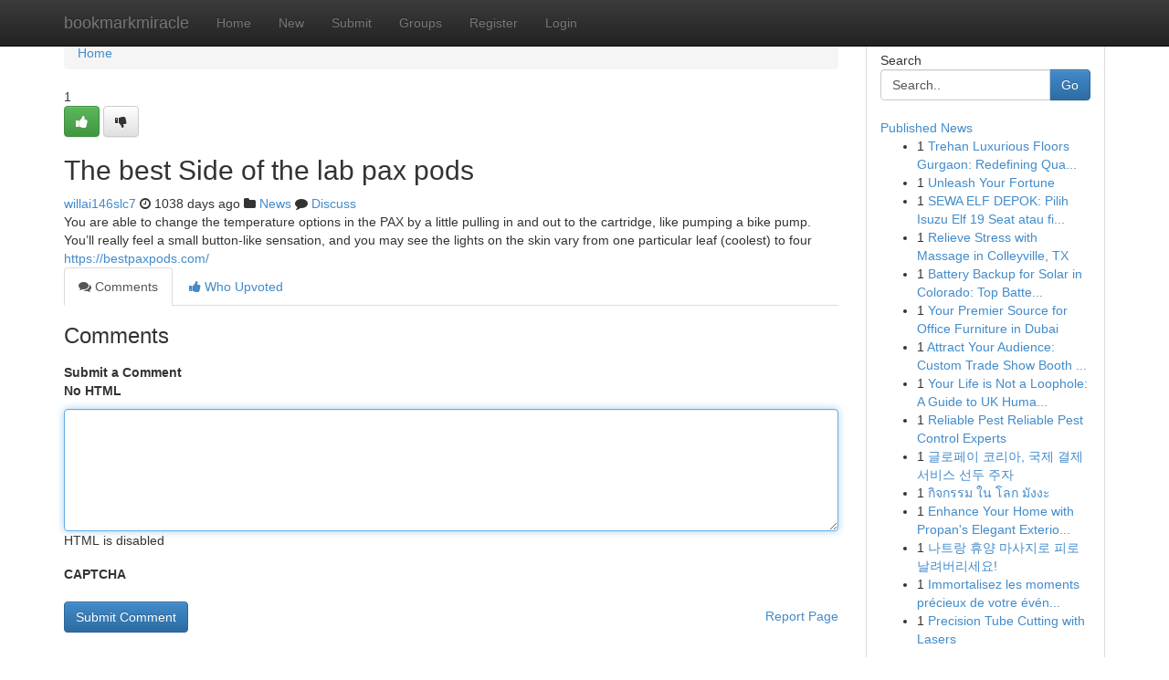

--- FILE ---
content_type: text/html; charset=UTF-8
request_url: https://bookmarkmiracle.com/story15398338/the-best-side-of-the-lab-pax-pods
body_size: 5213
content:
<!DOCTYPE html>
<html class="no-js" dir="ltr" xmlns="http://www.w3.org/1999/xhtml" xml:lang="en" lang="en"><head>

<meta http-equiv="Pragma" content="no-cache" />
<meta http-equiv="expires" content="0" />
<meta http-equiv="Content-Type" content="text/html; charset=UTF-8" />	
<title>The best Side of the lab pax pods</title>
<link rel="alternate" type="application/rss+xml" title="bookmarkmiracle.com &raquo; Feeds 1" href="/rssfeeds.php?p=1" />
<link rel="alternate" type="application/rss+xml" title="bookmarkmiracle.com &raquo; Feeds 2" href="/rssfeeds.php?p=2" />
<link rel="alternate" type="application/rss+xml" title="bookmarkmiracle.com &raquo; Feeds 3" href="/rssfeeds.php?p=3" />
<link rel="alternate" type="application/rss+xml" title="bookmarkmiracle.com &raquo; Feeds 4" href="/rssfeeds.php?p=4" />
<link rel="alternate" type="application/rss+xml" title="bookmarkmiracle.com &raquo; Feeds 5" href="/rssfeeds.php?p=5" />
<link rel="alternate" type="application/rss+xml" title="bookmarkmiracle.com &raquo; Feeds 6" href="/rssfeeds.php?p=6" />
<link rel="alternate" type="application/rss+xml" title="bookmarkmiracle.com &raquo; Feeds 7" href="/rssfeeds.php?p=7" />
<link rel="alternate" type="application/rss+xml" title="bookmarkmiracle.com &raquo; Feeds 8" href="/rssfeeds.php?p=8" />
<link rel="alternate" type="application/rss+xml" title="bookmarkmiracle.com &raquo; Feeds 9" href="/rssfeeds.php?p=9" />
<link rel="alternate" type="application/rss+xml" title="bookmarkmiracle.com &raquo; Feeds 10" href="/rssfeeds.php?p=10" />
<meta name="google-site-verification" content="m5VOPfs2gQQcZXCcEfUKlnQfx72o45pLcOl4sIFzzMQ" /><meta name="Language" content="en-us" />
<meta name="viewport" content="width=device-width, initial-scale=1.0">
<meta name="generator" content="Kliqqi" />

          <link rel="stylesheet" type="text/css" href="//netdna.bootstrapcdn.com/bootstrap/3.2.0/css/bootstrap.min.css">
             <link rel="stylesheet" type="text/css" href="https://cdnjs.cloudflare.com/ajax/libs/twitter-bootstrap/3.2.0/css/bootstrap-theme.css">
                <link rel="stylesheet" type="text/css" href="https://cdnjs.cloudflare.com/ajax/libs/font-awesome/4.1.0/css/font-awesome.min.css">
<link rel="stylesheet" type="text/css" href="/templates/bootstrap/css/style.css" media="screen" />

                         <script type="text/javascript" src="https://cdnjs.cloudflare.com/ajax/libs/modernizr/2.6.1/modernizr.min.js"></script>
<script type="text/javascript" src="https://cdnjs.cloudflare.com/ajax/libs/jquery/1.7.2/jquery.min.js"></script>
<style></style>
<link rel="alternate" type="application/rss+xml" title="RSS 2.0" href="/rss"/>
<link rel="icon" href="/favicon.ico" type="image/x-icon"/>
</head>

<body dir="ltr">

<header role="banner" class="navbar navbar-inverse navbar-fixed-top custom_header">
<div class="container">
<div class="navbar-header">
<button data-target=".bs-navbar-collapse" data-toggle="collapse" type="button" class="navbar-toggle">
    <span class="sr-only">Toggle navigation</span>
    <span class="fa fa-ellipsis-v" style="color:white"></span>
</button>
<a class="navbar-brand" href="/">bookmarkmiracle</a>	
</div>
<span style="display: none;"><a href="/forum">forum</a></span>
<nav role="navigation" class="collapse navbar-collapse bs-navbar-collapse">
<ul class="nav navbar-nav">
<li ><a href="/">Home</a></li>
<li ><a href="/new">New</a></li>
<li ><a href="/submit">Submit</a></li>
                    
<li ><a href="/groups"><span>Groups</span></a></li>
<li ><a href="/register"><span>Register</span></a></li>
<li ><a data-toggle="modal" href="#loginModal">Login</a></li>
</ul>
	

</nav>
</div>
</header>
<!-- START CATEGORIES -->
<div class="subnav" id="categories">
<div class="container">
<ul class="nav nav-pills"><li class="category_item"><a  href="/">Home</a></li></ul>
</div>
</div>
<!-- END CATEGORIES -->
	
<div class="container">
	<section id="maincontent"><div class="row"><div class="col-md-9">

<ul class="breadcrumb">
	<li><a href="/">Home</a></li>
</ul>

<div itemscope itemtype="http://schema.org/Article" class="stories" id="xnews-15398338" >


<div class="story_data">
<div class="votebox votebox-published">

<div itemprop="aggregateRating" itemscope itemtype="http://schema.org/AggregateRating" class="vote">
	<div itemprop="ratingCount" class="votenumber">1</div>
<div id="xvote-3" class="votebutton">
<!-- Already Voted -->
<a class="btn btn-default btn-success linkVote_3" href="/login" title=""><i class="fa fa-white fa-thumbs-up"></i></a>
<!-- Bury It -->
<a class="btn btn-default linkVote_3" href="/login"  title="" ><i class="fa fa-thumbs-down"></i></a>


</div>
</div>
</div>
<div class="title" id="title-3">
<span itemprop="name">

<h2 id="list_title"><span>The best Side of the lab pax pods</span></h2></span>	
<span class="subtext">

<span itemprop="author" itemscope itemtype="http://schema.org/Person">
<span itemprop="name">
<a href="/user/willai146slc7" rel="nofollow">willai146slc7</a> 
</span></span>
<i class="fa fa-clock-o"></i>
<span itemprop="datePublished">  1038 days ago</span>

<script>
$(document).ready(function(){
    $("#list_title span").click(function(){
		window.open($("#siteurl").attr('href'), '', '');
    });
});
</script>

<i class="fa fa-folder"></i> 
<a href="/groups">News</a>

<span id="ls_comments_url-3">
	<i class="fa fa-comment"></i> <span id="linksummaryDiscuss"><a href="#discuss" class="comments">Discuss</a>&nbsp;</span>
</span> 





</div>
</div>
<span itemprop="articleBody">
<div class="storycontent">
	
<div class="news-body-text" id="ls_contents-3" dir="ltr">
You are able to change the temperature options in the PAX by a little pulling in and out to the cartridge, like pumping a bike pump. You&rsquo;ll really feel a small button-like sensation, and you may see the lights on the skin vary from one particular leaf (coolest) to four <a id="siteurl" target="_blank" href="https://bestpaxpods.com/">https://bestpaxpods.com/</a><div class="clearboth"></div> 
</div>
</div><!-- /.storycontent -->
</span>
</div>

<ul class="nav nav-tabs" id="storytabs">
	<li class="active"><a data-toggle="tab" href="#comments"><i class="fa fa-comments"></i> Comments</a></li>
	<li><a data-toggle="tab" href="#who_voted"><i class="fa fa-thumbs-up"></i> Who Upvoted</a></li>
</ul>


<div id="tabbed" class="tab-content">

<div class="tab-pane fade active in" id="comments" >
<h3>Comments</h3>
<a name="comments" href="#comments"></a>
<ol class="media-list comment-list">

<a name="discuss"></a>
<form action="" method="post" id="thisform" name="mycomment_form">
<div class="form-horizontal">
<fieldset>
<div class="control-group">
<label for="fileInput" class="control-label">Submit a Comment</label>
<div class="controls">

<p class="help-inline"><strong>No HTML  </strong></p>
<textarea autofocus name="comment_content" id="comment_content" class="form-control comment-form" rows="6" /></textarea>
<p class="help-inline">HTML is disabled</p>
</div>
</div>


<script>
var ACPuzzleOptions = {
   theme :  "white",
   lang :  "en"
};
</script>

<div class="control-group">
	<label for="input01" class="control-label">CAPTCHA</label>
	<div class="controls">
	<div id="solvemedia_display">
	<script type="text/javascript" src="https://api.solvemedia.com/papi/challenge.script?k=1G9ho6tcbpytfUxJ0SlrSNt0MjjOB0l2"></script>

	<noscript>
	<iframe src="http://api.solvemedia.com/papi/challenge.noscript?k=1G9ho6tcbpytfUxJ0SlrSNt0MjjOB0l2" height="300" width="500" frameborder="0"></iframe><br/>
	<textarea name="adcopy_challenge" rows="3" cols="40"></textarea>
	<input type="hidden" name="adcopy_response" value="manual_challenge"/>
	</noscript>	
</div>
<br />
</div>
</div>

<div class="form-actions">
	<input type="hidden" name="process" value="newcomment" />
	<input type="hidden" name="randkey" value="75578554" />
	<input type="hidden" name="link_id" value="3" />
	<input type="hidden" name="user_id" value="2" />
	<input type="hidden" name="parrent_comment_id" value="0" />
	<input type="submit" name="submit" value="Submit Comment" class="btn btn-primary" />
	<a href="https://remove.backlinks.live" target="_blank" style="float:right; line-height: 32px;">Report Page</a>
</div>
</fieldset>
</div>
</form>
</ol>
</div>
	
<div class="tab-pane fade" id="who_voted">
<h3>Who Upvoted this Story</h3>
<div class="whovotedwrapper whoupvoted">
<ul>
<li>
<a href="/user/willai146slc7" rel="nofollow" title="willai146slc7" class="avatar-tooltip"><img src="/avatars/Avatar_100.png" alt="" align="top" title="" /></a>
</li>
</ul>
</div>
</div>
</div>
<!-- END CENTER CONTENT -->


</div>

<!-- START RIGHT COLUMN -->
<div class="col-md-3">
<div class="panel panel-default">
<div id="rightcol" class="panel-body">
<!-- START FIRST SIDEBAR -->

<!-- START SEARCH BOX -->
<script type="text/javascript">var some_search='Search..';</script>
<div class="search">
<div class="headline">
<div class="sectiontitle">Search</div>
</div>

<form action="/search" method="get" name="thisform-search" class="form-inline search-form" role="form" id="thisform-search" >

<div class="input-group">

<input type="text" class="form-control" tabindex="20" name="search" id="searchsite" value="Search.." onfocus="if(this.value == some_search) {this.value = '';}" onblur="if (this.value == '') {this.value = some_search;}"/>

<span class="input-group-btn">
<button type="submit" tabindex="21" class="btn btn-primary custom_nav_search_button" />Go</button>
</span>
</div>
</form>

<div style="clear:both;"></div>
<br />
</div>
<!-- END SEARCH BOX -->

<!-- START ABOUT BOX -->

	


<div class="headline">
<div class="sectiontitle"><a href="/">Published News</a></div>
</div>
<div class="boxcontent">
<ul class="sidebar-stories">

<li>
<span class="sidebar-vote-number">1</span>	<span class="sidebar-article"><a href="https://bookmarkmiracle.com/story22751693/trehan-luxurious-floors-gurgaon-redefining-quality-lower-increase-living" class="sidebar-title">Trehan Luxurious Floors Gurgaon: Redefining Qua...</a></span>
</li>
<li>
<span class="sidebar-vote-number">1</span>	<span class="sidebar-article"><a href="https://bookmarkmiracle.com/story22751692/unleash-your-fortune" class="sidebar-title">Unleash Your Fortune</a></span>
</li>
<li>
<span class="sidebar-vote-number">1</span>	<span class="sidebar-article"><a href="https://bookmarkmiracle.com/story22751691/sewa-elf-depok-pilih-isuzu-elf-19-seat-atau-fifteen-seat" class="sidebar-title">SEWA ELF DEPOK: Pilih Isuzu Elf 19 Seat atau fi...</a></span>
</li>
<li>
<span class="sidebar-vote-number">1</span>	<span class="sidebar-article"><a href="https://bookmarkmiracle.com/story22751690/relieve-stress-with-massage-in-colleyville-tx" class="sidebar-title">Relieve Stress with Massage in Colleyville, TX</a></span>
</li>
<li>
<span class="sidebar-vote-number">1</span>	<span class="sidebar-article"><a href="https://bookmarkmiracle.com/story22751689/battery-backup-for-solar-in-colorado-top-batteries-for-long-term-reliability" class="sidebar-title">Battery Backup for Solar in Colorado: Top Batte...</a></span>
</li>
<li>
<span class="sidebar-vote-number">1</span>	<span class="sidebar-article"><a href="https://bookmarkmiracle.com/story22751688/your-premier-source-for-office-furniture-in-dubai" class="sidebar-title">Your Premier Source for Office Furniture in Dubai</a></span>
</li>
<li>
<span class="sidebar-vote-number">1</span>	<span class="sidebar-article"><a href="https://bookmarkmiracle.com/story22751687/attract-your-audience-custom-trade-show-booth-design" class="sidebar-title">Attract Your Audience: Custom Trade Show Booth ...</a></span>
</li>
<li>
<span class="sidebar-vote-number">1</span>	<span class="sidebar-article"><a href="https://bookmarkmiracle.com/story22751686/your-life-is-not-a-loophole-a-guide-to-uk-human-rights-claims" class="sidebar-title">Your Life is Not a Loophole: A Guide to UK Huma...</a></span>
</li>
<li>
<span class="sidebar-vote-number">1</span>	<span class="sidebar-article"><a href="https://bookmarkmiracle.com/story22751685/reliable-pest-reliable-pest-control-experts" class="sidebar-title">Reliable Pest Reliable Pest Control Experts </a></span>
</li>
<li>
<span class="sidebar-vote-number">1</span>	<span class="sidebar-article"><a href="https://bookmarkmiracle.com/story22751684/글로페이-코리아-국제-결제-서비스-선두-주자" class="sidebar-title"> 글로페이 코리아, 국제 결제 서비스 선두 주자</a></span>
</li>
<li>
<span class="sidebar-vote-number">1</span>	<span class="sidebar-article"><a href="https://bookmarkmiracle.com/story22751683/ก-จกรรม-ใน-โลก-ม-งงะ" class="sidebar-title">กิจกรรม ใน โลก มังงะ </a></span>
</li>
<li>
<span class="sidebar-vote-number">1</span>	<span class="sidebar-article"><a href="https://bookmarkmiracle.com/story22751682/enhance-your-home-with-propan-s-elegant-exterior-colors" class="sidebar-title">Enhance Your Home with Propan&#039;s Elegant Exterio...</a></span>
</li>
<li>
<span class="sidebar-vote-number">1</span>	<span class="sidebar-article"><a href="https://bookmarkmiracle.com/story22751681/나트랑-휴양-마사지로-피로-날려버리세요" class="sidebar-title">나트랑 휴양 마사지로 피로 날려버리세요!</a></span>
</li>
<li>
<span class="sidebar-vote-number">1</span>	<span class="sidebar-article"><a href="https://bookmarkmiracle.com/story22751680/immortalisez-les-moments-précieux-de-votre-événement-à-marrakech" class="sidebar-title">Immortalisez les moments pr&eacute;cieux de votre &eacute;v&eacute;n...</a></span>
</li>
<li>
<span class="sidebar-vote-number">1</span>	<span class="sidebar-article"><a href="https://bookmarkmiracle.com/story22751679/precision-tube-cutting-with-lasers" class="sidebar-title">Precision Tube Cutting with Lasers </a></span>
</li>

</ul>
</div>

<!-- END SECOND SIDEBAR -->
</div>
</div>
</div>
<!-- END RIGHT COLUMN -->
</div></section>
<hr>

<!--googleoff: all-->
<footer class="footer">
<div id="footer">
<span class="subtext"> Copyright &copy; 2026 | <a href="/search">Advanced Search</a> 
| <a href="/">Live</a>
| <a href="/">Tag Cloud</a>
| <a href="/">Top Users</a>
| Made with <a href="#" rel="nofollow" target="_blank">Kliqqi CMS</a> 
| <a href="/rssfeeds.php?p=1">All RSS Feeds</a> 
</span>
</div>
</footer>
<!--googleon: all-->


</div>
	
<!-- START UP/DOWN VOTING JAVASCRIPT -->
	
<script>
var my_base_url='http://bookmarkmiracle.com';
var my_kliqqi_base='';
var anonymous_vote = false;
var Voting_Method = '1';
var KLIQQI_Visual_Vote_Cast = "Voted";
var KLIQQI_Visual_Vote_Report = "Buried";
var KLIQQI_Visual_Vote_For_It = "Vote";
var KLIQQI_Visual_Comment_ThankYou_Rating = "Thank you for rating this comment.";


</script>
<!-- END UP/DOWN VOTING JAVASCRIPT -->


<script type="text/javascript" src="https://cdnjs.cloudflare.com/ajax/libs/jqueryui/1.8.23/jquery-ui.min.js"></script>
<link href="https://cdnjs.cloudflare.com/ajax/libs/jqueryui/1.8.23/themes/base/jquery-ui.css" media="all" rel="stylesheet" type="text/css" />




             <script type="text/javascript" src="https://cdnjs.cloudflare.com/ajax/libs/twitter-bootstrap/3.2.0/js/bootstrap.min.js"></script>

<!-- Login Modal -->
<div class="modal fade" id="loginModal" tabindex="-1" role="dialog">
<div class="modal-dialog">
<div class="modal-content">
<div class="modal-header">
<button type="button" class="close" data-dismiss="modal" aria-hidden="true">&times;</button>
<h4 class="modal-title">Login</h4>
</div>
<div class="modal-body">
<div class="control-group">
<form id="signin" action="/login?return=/story15398338/the-best-side-of-the-lab-pax-pods" method="post">

<div style="login_modal_username">
	<label for="username">Username/Email</label><input id="username" name="username" class="form-control" value="" title="username" tabindex="1" type="text">
</div>
<div class="login_modal_password">
	<label for="password">Password</label><input id="password" name="password" class="form-control" value="" title="password" tabindex="2" type="password">
</div>
<div class="login_modal_remember">
<div class="login_modal_remember_checkbox">
	<input id="remember" style="float:left;margin-right:5px;" name="persistent" value="1" tabindex="3" type="checkbox">
</div>
<div class="login_modal_remember_label">
	<label for="remember" style="">Remember</label>
</div>
<div style="clear:both;"></div>
</div>
<div class="login_modal_login">
	<input type="hidden" name="processlogin" value="1"/>
	<input type="hidden" name="return" value=""/>
	<input class="btn btn-primary col-md-12" id="signin_submit" value="Sign In" tabindex="4" type="submit">
</div>
    
<hr class="soften" id="login_modal_spacer" />
	<div class="login_modal_forgot"><a class="btn btn-default col-md-12" id="forgot_password_link" href="/login">Forgotten Password?</a></div>
	<div class="clearboth"></div>
</form>
</div>
</div>
</div>
</div>
</div>

<script>$('.avatar-tooltip').tooltip()</script>
<script defer src="https://static.cloudflareinsights.com/beacon.min.js/vcd15cbe7772f49c399c6a5babf22c1241717689176015" integrity="sha512-ZpsOmlRQV6y907TI0dKBHq9Md29nnaEIPlkf84rnaERnq6zvWvPUqr2ft8M1aS28oN72PdrCzSjY4U6VaAw1EQ==" data-cf-beacon='{"version":"2024.11.0","token":"7371a6e1feb843cd95f5e1a736150f8e","r":1,"server_timing":{"name":{"cfCacheStatus":true,"cfEdge":true,"cfExtPri":true,"cfL4":true,"cfOrigin":true,"cfSpeedBrain":true},"location_startswith":null}}' crossorigin="anonymous"></script>
</body>
</html>
